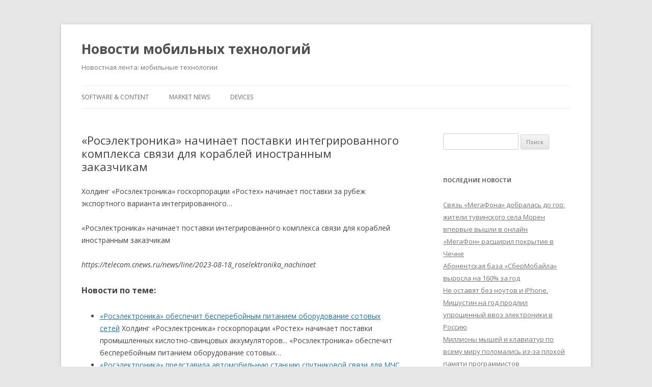

--- FILE ---
content_type: text/html; charset=UTF-8
request_url: https://phonezone.ru/news/roselektronika-nachinaet-postavki-integrirovannogo-kompleksa-svyazi-dlya-korablej-inostrannym-zakazchikam/
body_size: 12845
content:
<!DOCTYPE html> <!--[if IE 7]><html class="ie ie7" lang="ru-RU"> <![endif]--> <!--[if IE 8]><html class="ie ie8" lang="ru-RU"> <![endif]--> <!--[if !(IE 7) & !(IE 8)]><!--><html lang="ru-RU"> <!--<![endif]--><head><meta charset="UTF-8" /><meta name="viewport" content="width=device-width" /><style type='text/css'></style><title>«Росэлектроника» начинает поставки интегрированного комплекса связи для кораблей иностранным заказчикам - Новости мобильных технологий</title><link rel="pingback" href="https://phonezone.ru/news/xmlrpc.php"> <!--[if lt IE 9]> <script data-jetpack-boost="ignore" src="https://phonezone.ru/news/wp-content/themes/twentytwelve/js/html5.js?ver=3.7.0" type="text/javascript"></script> <![endif]--><style id="jetpack-boost-critical-css">@media all{a,article,aside,body,div,footer,form,h1,h2,h3,header,hgroup,html,i,label,li,nav,p,span,time,ul{margin:0;padding:0;border:0;font-size:100%;vertical-align:baseline}body{line-height:1}ul{list-style:none}h1,h2,h3{clear:both}html{overflow-y:scroll;font-size:100%;-webkit-text-size-adjust:100%;-ms-text-size-adjust:100%}article,aside,footer,header,hgroup,nav{display:block}.wrapper:after{clear:both}.wrapper:after,.wrapper:before{display:table;content:""}.widget-title{font-size:11px;font-size:.785714286rem;line-height:2.181818182;font-weight:700;text-transform:uppercase;color:#636363}button,input{border:1px solid #ccc;border-radius:3px;font-family:inherit;padding:6px;padding:.428571429rem}button,input{line-height:normal}.menu-toggle,input[type=submit]{padding:6px 10px;padding:.428571429rem .714285714rem;font-size:11px;font-size:.785714286rem;line-height:1.428571429;font-weight:400;color:#7c7c7c;background-color:#e6e6e6;background-repeat:repeat-x;background-image:-moz-linear-gradient(top,#f4f4f4,#e6e6e6);background-image:-ms-linear-gradient(top,#f4f4f4,#e6e6e6);background-image:-webkit-linear-gradient(top,#f4f4f4,#e6e6e6);background-image:-o-linear-gradient(top,#f4f4f4,#e6e6e6);background-image:linear-gradient(to bottom,#f4f4f4,#e6e6e6);border:1px solid #d2d2d2;border-radius:3px;box-shadow:0 1px 2px rgba(64,64,64,.1)}html{font-size:87.5%}body{font-size:14px;font-size:1rem;font-family:Helvetica,Arial,sans-serif;text-rendering:optimizeLegibility;color:#444}body.custom-font-enabled{font-family:"Open Sans",Helvetica,Arial,sans-serif}a{outline:0;color:#21759b}.assistive-text,.site .screen-reader-text{position:absolute!important;clip:rect(1px,1px,1px,1px);overflow:hidden;height:1px;width:1px}.site{padding:0 24px;padding:0 1.714285714rem;background-color:#fff}.site-content{margin:24px 0 0;margin:1.714285714rem 0 0}.widget-area{margin:24px 0 0;margin:1.714285714rem 0 0}.site-header{padding:24px 0;padding:1.714285714rem 0}.site-header h1,.site-header h2{text-align:center}.site-header h1 a{color:#515151;display:inline-block;text-decoration:none}.site-header h1{font-size:24px;font-size:1.714285714rem;line-height:1.285714286;margin-bottom:14px;margin-bottom:1rem}.site-header h2{font-weight:400;font-size:13px;font-size:.928571429rem;line-height:1.846153846;color:#757575}.main-navigation{margin-top:24px;margin-top:1.714285714rem;text-align:center}.main-navigation li{margin-top:24px;margin-top:1.714285714rem;font-size:12px;font-size:.857142857rem;line-height:1.42857143}.main-navigation a{color:#5e5e5e}.main-navigation ul.nav-menu{display:none}.menu-toggle{display:inline-block}.widget-area .widget{-webkit-hyphens:auto;-moz-hyphens:auto;hyphens:auto;margin-bottom:48px;margin-bottom:3.428571429rem;word-wrap:break-word}.widget-area .widget h3{margin-bottom:24px;margin-bottom:1.714285714rem}.widget-area .widget li{font-size:13px;font-size:.928571429rem;line-height:1.846153846}.widget-area .widget a{color:#757575}.widget-area #s{width:53.66666666666%}.entry-meta{clear:both}.entry-header{margin-bottom:24px;margin-bottom:1.714285714rem}.entry-header .entry-title{font-size:20px;font-size:1.428571429rem;line-height:1.2;font-weight:400}.entry-meta a{color:#757575}.entry-content{line-height:1.714285714}.entry-content h3{margin:24px 0;margin:1.714285714rem 0;line-height:1.714285714}.entry-content h3{font-size:16px;font-size:1.142857143rem;line-height:1.846153846}.entry-content p{margin:0 0 24px;margin:0 0 1.714285714rem;line-height:1.714285714}.entry-content ul{margin:0 0 24px;margin:0 0 1.714285714rem;line-height:1.714285714}.entry-content ul{list-style:disc outside}.entry-content li{margin:0 0 0 36px;margin:0 0 0 2.571428571rem}.site-content article{border-bottom:4px double #ededed;margin-bottom:72px;margin-bottom:5.142857143rem;padding-bottom:24px;padding-bottom:1.714285714rem;word-wrap:break-word;-webkit-hyphens:auto;-moz-hyphens:auto;hyphens:auto}footer.entry-meta{margin-top:24px;margin-top:1.714285714rem;font-size:13px;font-size:.928571429rem;line-height:1.846153846;color:#757575}.single-author .entry-meta .by-author{display:none}.widget_search label{display:block;font-size:13px;font-size:.928571429rem;line-height:1.846153846}@-ms-viewport{width:device-width}@viewport{width:device-width}@media screen and (min-width:600px){.site{margin:0 auto;max-width:960px;max-width:68.571428571rem;overflow:hidden}.site-content{float:left;width:65.104166667%}.widget-area{float:right;width:26.041666667%}.site-header h1,.site-header h2{text-align:left}.site-header h1{font-size:26px;font-size:1.857142857rem;line-height:1.846153846;margin-bottom:0}.main-navigation ul.nav-menu{border-bottom:1px solid #ededed;border-top:1px solid #ededed;display:inline-block!important;text-align:left;width:100%}.main-navigation ul{margin:0;text-indent:0}.main-navigation li,.main-navigation li a{display:inline-block;text-decoration:none}.main-navigation li a{border-bottom:0;color:#6a6a6a;line-height:3.692307692;text-transform:uppercase;white-space:nowrap}.main-navigation li{margin:0 40px 0 0;margin:0 2.857142857rem 0 0;position:relative}.menu-toggle{display:none}.entry-header .entry-title{font-size:22px;font-size:1.571428571rem}}@media screen and (min-width:960px){body{background-color:#e6e6e6}body .site{padding:0 40px;padding:0 2.857142857rem;margin-top:48px;margin-top:3.428571429rem;margin-bottom:48px;margin-bottom:3.428571429rem;box-shadow:0 2px 6px rgba(100,100,100,.3)}}}@media all{#content div.sharedaddy,#main div.sharedaddy,div.sharedaddy{clear:both}div.sharedaddy h3.sd-title{margin:0 0 1em 0;display:inline-block;line-height:1.2;font-size:9pt;font-weight:700}.sd-sharing{margin-bottom:1em}.sd-content ul{padding:0!important;margin:0!important;list-style:none!important}.sd-content ul li{display:inline-block}.sd-content ul li a.sd-button,.sd-social-icon-text .sd-content ul li a.sd-button{text-decoration:none!important;display:inline-block;font-size:13px;font-family:"Open Sans",sans-serif;font-weight:500;border-radius:4px;color:#2c3338!important;background:#fff;box-shadow:0 1px 2px rgba(0,0,0,.12),0 0 0 1px rgba(0,0,0,.12);text-shadow:none;line-height:23px;padding:4px 11px 3px 9px}.sd-content ul li a.sd-button>span,.sd-social-icon-text .sd-content ul li a.sd-button>span{line-height:23px;margin-left:6px}.sd-content ul li a.sd-button:before{display:inline-block;-webkit-font-smoothing:antialiased;-moz-osx-font-smoothing:grayscale;font:normal 18px/1"social-logos";vertical-align:top;text-align:center}.sd-social-icon-text ul li a.sd-button:before{position:relative;top:2px}@media screen and (-webkit-min-device-pixel-ratio:0){.sd-content ul li a.sd-button:before{position:relative;top:2px}}.sd-content ul li{margin:0 8px 12px 0;padding:0}.sd-social-icon-text .sd-content li.share-twitter a:before{content:""}.sd-social-icon-text .sd-content li.share-reddit a:before{content:""}.sd-social-icon-text .sd-content li.share-facebook a:before{content:""}body .sd-content ul li.share-custom a.share-icon span,body .sd-social-icon-text .sd-content li.share-custom a span{background-size:16px 16px;background-repeat:no-repeat;margin-left:0;padding:0 0 0 19px;display:inline-block;height:21px;line-height:16px}}@media all{ul{box-sizing:border-box}.entry-content{counter-reset:footnotes}.screen-reader-text{border:0;clip:rect(1px,1px,1px,1px);clip-path:inset(50%);height:1px;margin:-1px;overflow:hidden;padding:0;position:absolute;width:1px;word-wrap:normal!important}}</style><meta name='robots' content='index, follow, max-image-preview:large, max-snippet:-1, max-video-preview:-1' /><meta name="description" content="Холдинг «Росэлектроника» госкорпорации «Ростех» начинает поставки за рубеж экспортного варианта интегрированного... «Росэлектроника» начинает поставки" /><link rel="canonical" href="https://phonezone.ru/news/roselektronika-nachinaet-postavki-integrirovannogo-kompleksa-svyazi-dlya-korablej-inostrannym-zakazchikam/" /><meta property="og:locale" content="ru_RU" /><meta property="og:type" content="article" /><meta property="og:title" content="«Росэлектроника» начинает поставки интегрированного комплекса связи для кораблей иностранным заказчикам - Новости мобильных технологий" /><meta property="og:description" content="Холдинг «Росэлектроника» госкорпорации «Ростех» начинает поставки за рубеж экспортного варианта интегрированного... «Росэлектроника» начинает поставки" /><meta property="og:url" content="https://phonezone.ru/news/roselektronika-nachinaet-postavki-integrirovannogo-kompleksa-svyazi-dlya-korablej-inostrannym-zakazchikam/" /><meta property="og:site_name" content="Новости мобильных технологий" /><meta property="article:published_time" content="2023-08-18T07:18:41+00:00" /><meta name="author" content="Mobile news chief editor" /><meta name="twitter:label1" content="Написано автором" /><meta name="twitter:data1" content="Mobile news chief editor" /> <script data-jetpack-boost="ignore" type="application/ld+json" class="yoast-schema-graph">{"@context":"https://schema.org","@graph":[{"@type":"Article","@id":"https://phonezone.ru/news/roselektronika-nachinaet-postavki-integrirovannogo-kompleksa-svyazi-dlya-korablej-inostrannym-zakazchikam/#article","isPartOf":{"@id":"https://phonezone.ru/news/roselektronika-nachinaet-postavki-integrirovannogo-kompleksa-svyazi-dlya-korablej-inostrannym-zakazchikam/"},"author":{"name":"Mobile news chief editor","@id":"https://phonezone.ru/news/#/schema/person/659775c2c0130cf3d639e6e8c0aede94"},"headline":"«Росэлектроника» начинает поставки интегрированного комплекса связи для кораблей иностранным заказчикам","datePublished":"2023-08-18T07:18:41+00:00","mainEntityOfPage":{"@id":"https://phonezone.ru/news/roselektronika-nachinaet-postavki-integrirovannogo-kompleksa-svyazi-dlya-korablej-inostrannym-zakazchikam/"},"wordCount":127,"articleSection":["Software &amp; Content"],"inLanguage":"ru-RU"},{"@type":"WebPage","@id":"https://phonezone.ru/news/roselektronika-nachinaet-postavki-integrirovannogo-kompleksa-svyazi-dlya-korablej-inostrannym-zakazchikam/","url":"https://phonezone.ru/news/roselektronika-nachinaet-postavki-integrirovannogo-kompleksa-svyazi-dlya-korablej-inostrannym-zakazchikam/","name":"«Росэлектроника» начинает поставки интегрированного комплекса связи для кораблей иностранным заказчикам - Новости мобильных технологий","isPartOf":{"@id":"https://phonezone.ru/news/#website"},"datePublished":"2023-08-18T07:18:41+00:00","author":{"@id":"https://phonezone.ru/news/#/schema/person/659775c2c0130cf3d639e6e8c0aede94"},"description":"Холдинг «Росэлектроника» госкорпорации «Ростех» начинает поставки за рубеж экспортного варианта интегрированного... «Росэлектроника» начинает поставки","breadcrumb":{"@id":"https://phonezone.ru/news/roselektronika-nachinaet-postavki-integrirovannogo-kompleksa-svyazi-dlya-korablej-inostrannym-zakazchikam/#breadcrumb"},"inLanguage":"ru-RU","potentialAction":[{"@type":"ReadAction","target":["https://phonezone.ru/news/roselektronika-nachinaet-postavki-integrirovannogo-kompleksa-svyazi-dlya-korablej-inostrannym-zakazchikam/"]}]},{"@type":"BreadcrumbList","@id":"https://phonezone.ru/news/roselektronika-nachinaet-postavki-integrirovannogo-kompleksa-svyazi-dlya-korablej-inostrannym-zakazchikam/#breadcrumb","itemListElement":[{"@type":"ListItem","position":1,"name":"Главное меню","item":"https://phonezone.ru/news/"},{"@type":"ListItem","position":2,"name":"«Росэлектроника» начинает поставки интегрированного комплекса связи для кораблей иностранным заказчикам"}]},{"@type":"WebSite","@id":"https://phonezone.ru/news/#website","url":"https://phonezone.ru/news/","name":"Новости мобильных технологий","description":"Новостная лента: мобильные технологии","potentialAction":[{"@type":"SearchAction","target":{"@type":"EntryPoint","urlTemplate":"https://phonezone.ru/news/?s={search_term_string}"},"query-input":{"@type":"PropertyValueSpecification","valueRequired":true,"valueName":"search_term_string"}}],"inLanguage":"ru-RU"},{"@type":"Person","@id":"https://phonezone.ru/news/#/schema/person/659775c2c0130cf3d639e6e8c0aede94","name":"Mobile news chief editor","url":"https://phonezone.ru/news/author/admin/"}]}</script> <link rel='dns-prefetch' href='//stats.wp.com' /><link rel='dns-prefetch' href='//fonts.googleapis.com' /><link rel='dns-prefetch' href='//jetpack.wordpress.com' /><link rel='dns-prefetch' href='//s0.wp.com' /><link rel='dns-prefetch' href='//public-api.wordpress.com' /><link rel='dns-prefetch' href='//0.gravatar.com' /><link rel='dns-prefetch' href='//1.gravatar.com' /><link rel='dns-prefetch' href='//2.gravatar.com' /><link rel='preconnect' href='//i0.wp.com' /><link href='https://fonts.gstatic.com' crossorigin rel='preconnect' /><link rel='preconnect' href='//c0.wp.com' /><style id='wp-img-auto-sizes-contain-inline-css' type='text/css'>img:is([sizes=auto i],[sizes^="auto," i]){contain-intrinsic-size:3000px 1500px}
/*# sourceURL=wp-img-auto-sizes-contain-inline-css */</style><style id='wp-block-library-inline-css' type='text/css'>:root{--wp-block-synced-color:#7a00df;--wp-block-synced-color--rgb:122,0,223;--wp-bound-block-color:var(--wp-block-synced-color);--wp-editor-canvas-background:#ddd;--wp-admin-theme-color:#007cba;--wp-admin-theme-color--rgb:0,124,186;--wp-admin-theme-color-darker-10:#006ba1;--wp-admin-theme-color-darker-10--rgb:0,107,160.5;--wp-admin-theme-color-darker-20:#005a87;--wp-admin-theme-color-darker-20--rgb:0,90,135;--wp-admin-border-width-focus:2px}@media (min-resolution:192dpi){:root{--wp-admin-border-width-focus:1.5px}}.wp-element-button{cursor:pointer}:root .has-very-light-gray-background-color{background-color:#eee}:root .has-very-dark-gray-background-color{background-color:#313131}:root .has-very-light-gray-color{color:#eee}:root .has-very-dark-gray-color{color:#313131}:root .has-vivid-green-cyan-to-vivid-cyan-blue-gradient-background{background:linear-gradient(135deg,#00d084,#0693e3)}:root .has-purple-crush-gradient-background{background:linear-gradient(135deg,#34e2e4,#4721fb 50%,#ab1dfe)}:root .has-hazy-dawn-gradient-background{background:linear-gradient(135deg,#faaca8,#dad0ec)}:root .has-subdued-olive-gradient-background{background:linear-gradient(135deg,#fafae1,#67a671)}:root .has-atomic-cream-gradient-background{background:linear-gradient(135deg,#fdd79a,#004a59)}:root .has-nightshade-gradient-background{background:linear-gradient(135deg,#330968,#31cdcf)}:root .has-midnight-gradient-background{background:linear-gradient(135deg,#020381,#2874fc)}:root{--wp--preset--font-size--normal:16px;--wp--preset--font-size--huge:42px}.has-regular-font-size{font-size:1em}.has-larger-font-size{font-size:2.625em}.has-normal-font-size{font-size:var(--wp--preset--font-size--normal)}.has-huge-font-size{font-size:var(--wp--preset--font-size--huge)}.has-text-align-center{text-align:center}.has-text-align-left{text-align:left}.has-text-align-right{text-align:right}.has-fit-text{white-space:nowrap!important}#end-resizable-editor-section{display:none}.aligncenter{clear:both}.items-justified-left{justify-content:flex-start}.items-justified-center{justify-content:center}.items-justified-right{justify-content:flex-end}.items-justified-space-between{justify-content:space-between}.screen-reader-text{border:0;clip-path:inset(50%);height:1px;margin:-1px;overflow:hidden;padding:0;position:absolute;width:1px;word-wrap:normal!important}.screen-reader-text:focus{background-color:#ddd;clip-path:none;color:#444;display:block;font-size:1em;height:auto;left:5px;line-height:normal;padding:15px 23px 14px;text-decoration:none;top:5px;width:auto;z-index:100000}html :where(.has-border-color){border-style:solid}html :where([style*=border-top-color]){border-top-style:solid}html :where([style*=border-right-color]){border-right-style:solid}html :where([style*=border-bottom-color]){border-bottom-style:solid}html :where([style*=border-left-color]){border-left-style:solid}html :where([style*=border-width]){border-style:solid}html :where([style*=border-top-width]){border-top-style:solid}html :where([style*=border-right-width]){border-right-style:solid}html :where([style*=border-bottom-width]){border-bottom-style:solid}html :where([style*=border-left-width]){border-left-style:solid}html :where(img[class*=wp-image-]){height:auto;max-width:100%}:where(figure){margin:0 0 1em}html :where(.is-position-sticky){--wp-admin--admin-bar--position-offset:var(--wp-admin--admin-bar--height,0px)}@media screen and (max-width:600px){html :where(.is-position-sticky){--wp-admin--admin-bar--position-offset:0px}}

/*# sourceURL=wp-block-library-inline-css */</style><style id='global-styles-inline-css' type='text/css'>:root{--wp--preset--aspect-ratio--square: 1;--wp--preset--aspect-ratio--4-3: 4/3;--wp--preset--aspect-ratio--3-4: 3/4;--wp--preset--aspect-ratio--3-2: 3/2;--wp--preset--aspect-ratio--2-3: 2/3;--wp--preset--aspect-ratio--16-9: 16/9;--wp--preset--aspect-ratio--9-16: 9/16;--wp--preset--color--black: #000000;--wp--preset--color--cyan-bluish-gray: #abb8c3;--wp--preset--color--white: #fff;--wp--preset--color--pale-pink: #f78da7;--wp--preset--color--vivid-red: #cf2e2e;--wp--preset--color--luminous-vivid-orange: #ff6900;--wp--preset--color--luminous-vivid-amber: #fcb900;--wp--preset--color--light-green-cyan: #7bdcb5;--wp--preset--color--vivid-green-cyan: #00d084;--wp--preset--color--pale-cyan-blue: #8ed1fc;--wp--preset--color--vivid-cyan-blue: #0693e3;--wp--preset--color--vivid-purple: #9b51e0;--wp--preset--color--blue: #21759b;--wp--preset--color--dark-gray: #444;--wp--preset--color--medium-gray: #9f9f9f;--wp--preset--color--light-gray: #e6e6e6;--wp--preset--gradient--vivid-cyan-blue-to-vivid-purple: linear-gradient(135deg,rgb(6,147,227) 0%,rgb(155,81,224) 100%);--wp--preset--gradient--light-green-cyan-to-vivid-green-cyan: linear-gradient(135deg,rgb(122,220,180) 0%,rgb(0,208,130) 100%);--wp--preset--gradient--luminous-vivid-amber-to-luminous-vivid-orange: linear-gradient(135deg,rgb(252,185,0) 0%,rgb(255,105,0) 100%);--wp--preset--gradient--luminous-vivid-orange-to-vivid-red: linear-gradient(135deg,rgb(255,105,0) 0%,rgb(207,46,46) 100%);--wp--preset--gradient--very-light-gray-to-cyan-bluish-gray: linear-gradient(135deg,rgb(238,238,238) 0%,rgb(169,184,195) 100%);--wp--preset--gradient--cool-to-warm-spectrum: linear-gradient(135deg,rgb(74,234,220) 0%,rgb(151,120,209) 20%,rgb(207,42,186) 40%,rgb(238,44,130) 60%,rgb(251,105,98) 80%,rgb(254,248,76) 100%);--wp--preset--gradient--blush-light-purple: linear-gradient(135deg,rgb(255,206,236) 0%,rgb(152,150,240) 100%);--wp--preset--gradient--blush-bordeaux: linear-gradient(135deg,rgb(254,205,165) 0%,rgb(254,45,45) 50%,rgb(107,0,62) 100%);--wp--preset--gradient--luminous-dusk: linear-gradient(135deg,rgb(255,203,112) 0%,rgb(199,81,192) 50%,rgb(65,88,208) 100%);--wp--preset--gradient--pale-ocean: linear-gradient(135deg,rgb(255,245,203) 0%,rgb(182,227,212) 50%,rgb(51,167,181) 100%);--wp--preset--gradient--electric-grass: linear-gradient(135deg,rgb(202,248,128) 0%,rgb(113,206,126) 100%);--wp--preset--gradient--midnight: linear-gradient(135deg,rgb(2,3,129) 0%,rgb(40,116,252) 100%);--wp--preset--font-size--small: 13px;--wp--preset--font-size--medium: 20px;--wp--preset--font-size--large: 36px;--wp--preset--font-size--x-large: 42px;--wp--preset--spacing--20: 0.44rem;--wp--preset--spacing--30: 0.67rem;--wp--preset--spacing--40: 1rem;--wp--preset--spacing--50: 1.5rem;--wp--preset--spacing--60: 2.25rem;--wp--preset--spacing--70: 3.38rem;--wp--preset--spacing--80: 5.06rem;--wp--preset--shadow--natural: 6px 6px 9px rgba(0, 0, 0, 0.2);--wp--preset--shadow--deep: 12px 12px 50px rgba(0, 0, 0, 0.4);--wp--preset--shadow--sharp: 6px 6px 0px rgba(0, 0, 0, 0.2);--wp--preset--shadow--outlined: 6px 6px 0px -3px rgb(255, 255, 255), 6px 6px rgb(0, 0, 0);--wp--preset--shadow--crisp: 6px 6px 0px rgb(0, 0, 0);}:where(.is-layout-flex){gap: 0.5em;}:where(.is-layout-grid){gap: 0.5em;}body .is-layout-flex{display: flex;}.is-layout-flex{flex-wrap: wrap;align-items: center;}.is-layout-flex > :is(*, div){margin: 0;}body .is-layout-grid{display: grid;}.is-layout-grid > :is(*, div){margin: 0;}:where(.wp-block-columns.is-layout-flex){gap: 2em;}:where(.wp-block-columns.is-layout-grid){gap: 2em;}:where(.wp-block-post-template.is-layout-flex){gap: 1.25em;}:where(.wp-block-post-template.is-layout-grid){gap: 1.25em;}.has-black-color{color: var(--wp--preset--color--black) !important;}.has-cyan-bluish-gray-color{color: var(--wp--preset--color--cyan-bluish-gray) !important;}.has-white-color{color: var(--wp--preset--color--white) !important;}.has-pale-pink-color{color: var(--wp--preset--color--pale-pink) !important;}.has-vivid-red-color{color: var(--wp--preset--color--vivid-red) !important;}.has-luminous-vivid-orange-color{color: var(--wp--preset--color--luminous-vivid-orange) !important;}.has-luminous-vivid-amber-color{color: var(--wp--preset--color--luminous-vivid-amber) !important;}.has-light-green-cyan-color{color: var(--wp--preset--color--light-green-cyan) !important;}.has-vivid-green-cyan-color{color: var(--wp--preset--color--vivid-green-cyan) !important;}.has-pale-cyan-blue-color{color: var(--wp--preset--color--pale-cyan-blue) !important;}.has-vivid-cyan-blue-color{color: var(--wp--preset--color--vivid-cyan-blue) !important;}.has-vivid-purple-color{color: var(--wp--preset--color--vivid-purple) !important;}.has-black-background-color{background-color: var(--wp--preset--color--black) !important;}.has-cyan-bluish-gray-background-color{background-color: var(--wp--preset--color--cyan-bluish-gray) !important;}.has-white-background-color{background-color: var(--wp--preset--color--white) !important;}.has-pale-pink-background-color{background-color: var(--wp--preset--color--pale-pink) !important;}.has-vivid-red-background-color{background-color: var(--wp--preset--color--vivid-red) !important;}.has-luminous-vivid-orange-background-color{background-color: var(--wp--preset--color--luminous-vivid-orange) !important;}.has-luminous-vivid-amber-background-color{background-color: var(--wp--preset--color--luminous-vivid-amber) !important;}.has-light-green-cyan-background-color{background-color: var(--wp--preset--color--light-green-cyan) !important;}.has-vivid-green-cyan-background-color{background-color: var(--wp--preset--color--vivid-green-cyan) !important;}.has-pale-cyan-blue-background-color{background-color: var(--wp--preset--color--pale-cyan-blue) !important;}.has-vivid-cyan-blue-background-color{background-color: var(--wp--preset--color--vivid-cyan-blue) !important;}.has-vivid-purple-background-color{background-color: var(--wp--preset--color--vivid-purple) !important;}.has-black-border-color{border-color: var(--wp--preset--color--black) !important;}.has-cyan-bluish-gray-border-color{border-color: var(--wp--preset--color--cyan-bluish-gray) !important;}.has-white-border-color{border-color: var(--wp--preset--color--white) !important;}.has-pale-pink-border-color{border-color: var(--wp--preset--color--pale-pink) !important;}.has-vivid-red-border-color{border-color: var(--wp--preset--color--vivid-red) !important;}.has-luminous-vivid-orange-border-color{border-color: var(--wp--preset--color--luminous-vivid-orange) !important;}.has-luminous-vivid-amber-border-color{border-color: var(--wp--preset--color--luminous-vivid-amber) !important;}.has-light-green-cyan-border-color{border-color: var(--wp--preset--color--light-green-cyan) !important;}.has-vivid-green-cyan-border-color{border-color: var(--wp--preset--color--vivid-green-cyan) !important;}.has-pale-cyan-blue-border-color{border-color: var(--wp--preset--color--pale-cyan-blue) !important;}.has-vivid-cyan-blue-border-color{border-color: var(--wp--preset--color--vivid-cyan-blue) !important;}.has-vivid-purple-border-color{border-color: var(--wp--preset--color--vivid-purple) !important;}.has-vivid-cyan-blue-to-vivid-purple-gradient-background{background: var(--wp--preset--gradient--vivid-cyan-blue-to-vivid-purple) !important;}.has-light-green-cyan-to-vivid-green-cyan-gradient-background{background: var(--wp--preset--gradient--light-green-cyan-to-vivid-green-cyan) !important;}.has-luminous-vivid-amber-to-luminous-vivid-orange-gradient-background{background: var(--wp--preset--gradient--luminous-vivid-amber-to-luminous-vivid-orange) !important;}.has-luminous-vivid-orange-to-vivid-red-gradient-background{background: var(--wp--preset--gradient--luminous-vivid-orange-to-vivid-red) !important;}.has-very-light-gray-to-cyan-bluish-gray-gradient-background{background: var(--wp--preset--gradient--very-light-gray-to-cyan-bluish-gray) !important;}.has-cool-to-warm-spectrum-gradient-background{background: var(--wp--preset--gradient--cool-to-warm-spectrum) !important;}.has-blush-light-purple-gradient-background{background: var(--wp--preset--gradient--blush-light-purple) !important;}.has-blush-bordeaux-gradient-background{background: var(--wp--preset--gradient--blush-bordeaux) !important;}.has-luminous-dusk-gradient-background{background: var(--wp--preset--gradient--luminous-dusk) !important;}.has-pale-ocean-gradient-background{background: var(--wp--preset--gradient--pale-ocean) !important;}.has-electric-grass-gradient-background{background: var(--wp--preset--gradient--electric-grass) !important;}.has-midnight-gradient-background{background: var(--wp--preset--gradient--midnight) !important;}.has-small-font-size{font-size: var(--wp--preset--font-size--small) !important;}.has-medium-font-size{font-size: var(--wp--preset--font-size--medium) !important;}.has-large-font-size{font-size: var(--wp--preset--font-size--large) !important;}.has-x-large-font-size{font-size: var(--wp--preset--font-size--x-large) !important;}
/*# sourceURL=global-styles-inline-css */</style><style id='classic-theme-styles-inline-css' type='text/css'>/*! This file is auto-generated */
.wp-block-button__link{color:#fff;background-color:#32373c;border-radius:9999px;box-shadow:none;text-decoration:none;padding:calc(.667em + 2px) calc(1.333em + 2px);font-size:1.125em}.wp-block-file__button{background:#32373c;color:#fff;text-decoration:none}
/*# sourceURL=/wp-includes/css/classic-themes.min.css */</style><noscript><link rel='stylesheet' id='twentytwelve-fonts-css' href='https://fonts.googleapis.com/css?family=Open+Sans%3A400italic%2C700italic%2C400%2C700&#038;subset=latin%2Clatin-ext%2Ccyrillic%2Ccyrillic-ext&#038;display=fallback' type='text/css' media='all' /> </noscript><link data-media="all" onload="this.media=this.dataset.media; delete this.dataset.media; this.removeAttribute( &apos;onload&apos; );" rel='stylesheet' id='twentytwelve-fonts-css' href='https://fonts.googleapis.com/css?family=Open+Sans%3A400italic%2C700italic%2C400%2C700&#038;subset=latin%2Clatin-ext%2Ccyrillic%2Ccyrillic-ext&#038;display=fallback' type='text/css' media="not all" /> <noscript><link rel='stylesheet' id='twentytwelve-style-css' href='https://phonezone.ru/news/wp-content/themes/twentytwelve/style.css' type='text/css' media='all' /> </noscript><link data-media="all" onload="this.media=this.dataset.media; delete this.dataset.media; this.removeAttribute( &apos;onload&apos; );" rel='stylesheet' id='twentytwelve-style-css' href='https://phonezone.ru/news/wp-content/cache/wmac/css/wmac_single_da1edebb2fb66ae18f4862ef02837a51.css' type='text/css' media="not all" /> <noscript><link rel='stylesheet' id='twentytwelve-block-style-css' href='https://phonezone.ru/news/wp-content/themes/twentytwelve/css/blocks.css' type='text/css' media='all' /> </noscript><link data-media="all" onload="this.media=this.dataset.media; delete this.dataset.media; this.removeAttribute( &apos;onload&apos; );" rel='stylesheet' id='twentytwelve-block-style-css' href='https://phonezone.ru/news/wp-content/cache/wmac/css/wmac_single_e7998b0803e3bd5fde3d16f7ac57ef5e.css' type='text/css' media="not all" /> <noscript><link rel='stylesheet' id='sharedaddy-css' href='https://c0.wp.com/p/jetpack/15.4/modules/sharedaddy/sharing.css' type='text/css' media='all' /> </noscript><link data-media="all" onload="this.media=this.dataset.media; delete this.dataset.media; this.removeAttribute( &apos;onload&apos; );" rel='stylesheet' id='sharedaddy-css' href='https://c0.wp.com/p/jetpack/15.4/modules/sharedaddy/sharing.css' type='text/css' media="not all" /> <noscript><link rel='stylesheet' id='social-logos-css' href='https://c0.wp.com/p/jetpack/15.4/_inc/social-logos/social-logos.min.css' type='text/css' media='all' /> </noscript><link data-media="all" onload="this.media=this.dataset.media; delete this.dataset.media; this.removeAttribute( &apos;onload&apos; );" rel='stylesheet' id='social-logos-css' href='https://c0.wp.com/p/jetpack/15.4/_inc/social-logos/social-logos.min.css' type='text/css' media="not all" />  <link rel="https://api.w.org/" href="https://phonezone.ru/news/wp-json/" /><link rel="alternate" title="JSON" type="application/json" href="https://phonezone.ru/news/wp-json/wp/v2/posts/102134" /><style>img#wpstats{display:none}</style><noscript><link rel='stylesheet' id='jetpack-top-posts-widget-css' href='https://c0.wp.com/p/jetpack/15.4/modules/widgets/top-posts/style.css' type='text/css' media='all' /> </noscript><link data-media="all" onload="this.media=this.dataset.media; delete this.dataset.media; this.removeAttribute( &apos;onload&apos; );" rel='stylesheet' id='jetpack-top-posts-widget-css' href='https://c0.wp.com/p/jetpack/15.4/modules/widgets/top-posts/style.css' type='text/css' media="not all" /></head><body class="wp-singular post-template-default single single-post postid-102134 single-format-standard wp-embed-responsive wp-theme-twentytwelve custom-font-enabled single-author"><div id="page" class="hfeed site"><header id="masthead" class="site-header" role="banner"><hgroup><h1 class="site-title"><a href="https://phonezone.ru/news/" title="Новости мобильных технологий" rel="home">Новости мобильных технологий</a></h1><h2 class="site-description">Новостная лента: мобильные технологии</h2></hgroup><nav id="site-navigation" class="main-navigation" role="navigation"> <button class="menu-toggle">Меню</button> <a class="assistive-text" href="#content" title="Перейти к содержимому">Перейти к содержимому</a><div class="menu-1-container"><ul id="menu-1" class="nav-menu"><li id="menu-item-59018" class="menu-item menu-item-type-taxonomy menu-item-object-category current-post-ancestor current-menu-parent current-post-parent menu-item-59018"><a href="https://phonezone.ru/news/category/software-content/">Software &#038; Content</a></li><li id="menu-item-59019" class="menu-item menu-item-type-taxonomy menu-item-object-category menu-item-59019"><a href="https://phonezone.ru/news/category/market-news/">Market News</a></li><li id="menu-item-59020" class="menu-item menu-item-type-taxonomy menu-item-object-category menu-item-59020"><a href="https://phonezone.ru/news/category/devices/">Devices</a></li></ul></div></nav></header><div id="main" class="wrapper"><div id="primary" class="site-content"><div id="content" role="main"><article id="post-102134" class="post-102134 post type-post status-publish format-standard hentry category-software-content"><header class="entry-header"><h1 class="entry-title">«Росэлектроника» начинает поставки интегрированного комплекса связи для кораблей иностранным заказчикам</h1></header><div class="entry-content"><p>Холдинг «Росэлектроника» госкорпорации «Ростех» начинает поставки за рубеж экспортного варианта интегрированного&#8230;<br /> <br /> «Росэлектроника» начинает поставки интегрированного комплекса связи для кораблей иностранным заказчикам<br /> <br /> <i>https://telecom.cnews.ru/news/line/2023-08-18_roselektronika_nachinaet</i></p><div class="crp_related     crp-text-only"><h3>Новости по теме:</h3><ul><li><a href="https://phonezone.ru/news/roselektronika-obespechit-besperebojnym-pitaniem-oborudovanie-sotovyh-setej/"     class="crp_link post-102447"><span class="crp_title">«Росэлектроника» обеспечит бесперебойным питанием оборудование сотовых сетей</span></a><span class="crp_excerpt"> Холдинг «Росэлектроника» госкорпорации «Ростех» начинает поставки промышленных кислотно-свинцовых аккумуляторов... «Росэлектроника» обеспечит бесперебойным питанием оборудование сотовых&hellip;</span></li><li><a href="https://phonezone.ru/news/roselektronika-predstavila-avtomobilnuyu-stancziyu-sputnikovoj-svyazi-dlya-mchs-rossii/"     class="crp_link post-102131"><span class="crp_title">«Росэлектроника» представила автомобильную станцию спутниковой связи для МЧС России</span></a><span class="crp_excerpt"> Холдинг «Росэлектроника» госкорпорации «Ростех» представил новую автомобильную станцию спутниковой связи... «Росэлектроника» представила автомобильную станцию спутниковой&hellip;</span></li><li><a href="https://phonezone.ru/news/roselektronika-predstavlyaet-novejshee-telekommunikaczionnoe-oborudovanie-dlya-spasatelej/"     class="crp_link post-102628"><span class="crp_title">«Росэлектроника» представляет новейшее телекоммуникационное оборудование для спасателей</span></a><span class="crp_excerpt"> Холдинг «Росэлектроника» госкорпорации «Ростех» представляет мобильные узлы связи и комплексы оповещения, а... «Росэлектроника» представляет новейшее&hellip;</span></li><li><a href="https://phonezone.ru/news/roselektronika-vpervye-predstavlyaet-bazovye-stanczii-dlya-dmr-setej-novogo-pokoleniya/"     class="crp_link post-102532"><span class="crp_title">«Росэлектроника» впервые представляет базовые станции для DMR сетей нового поколения</span></a><span class="crp_excerpt"> Холдинг «Росэлектроника» госкорпорации «Ростех» впервые представляет базовые станции стандарта DMR (Digital Mobile... «Росэлектроника» впервые представляет&hellip;</span></li><li><a href="https://phonezone.ru/news/rosteh-razrabotal-marshrutizatory-dlya-bankomatov/"     class="crp_link post-102639"><span class="crp_title">«Ростех» разработал маршрутизаторы для банкоматов</span></a><span class="crp_excerpt"> Холдинг «Росэлектроника» госкорпорации «Ростех» выводит на рынок обновленные сервисные маршрутизаторы с функционалом... «Ростех» разработал маршрутизаторы&hellip;</span></li></ul><div class="crp_clear"></div></div><div class="sharedaddy sd-sharing-enabled"><div class="robots-nocontent sd-block sd-social sd-social-icon-text sd-sharing"><h3 class="sd-title">Поделиться ссылкой:</h3><div class="sd-content"><ul><li class="share-custom share-custom-"><a rel="nofollow noopener noreferrer"
 data-shared="sharing-custom-102134"
 class="share-custom share-custom- sd-button share-icon"
 href="https://phonezone.ru/news/roselektronika-nachinaet-postavki-integrirovannogo-kompleksa-svyazi-dlya-korablej-inostrannym-zakazchikam/?share=custom-1384179214"
 target="_blank"
 aria-labelledby="sharing-custom-102134"
 > <span id="sharing-custom-102134" hidden>Нажмите, чтобы поделиться в Вконтакте (Открывается в новом окне)</span> <span style="background-image:url(&quot;http://vk.com/images/vk16.png&quot;);">Вконтакте</span> </a></li><li class="share-facebook"><a rel="nofollow noopener noreferrer"
 data-shared="sharing-facebook-102134"
 class="share-facebook sd-button share-icon"
 href="https://phonezone.ru/news/roselektronika-nachinaet-postavki-integrirovannogo-kompleksa-svyazi-dlya-korablej-inostrannym-zakazchikam/?share=facebook"
 target="_blank"
 aria-labelledby="sharing-facebook-102134"
 > <span id="sharing-facebook-102134" hidden>Нажмите, чтобы открыть на Facebook (Открывается в новом окне)</span> <span>Facebook</span> </a></li><li class="share-twitter"><a rel="nofollow noopener noreferrer"
 data-shared="sharing-twitter-102134"
 class="share-twitter sd-button share-icon"
 href="https://phonezone.ru/news/roselektronika-nachinaet-postavki-integrirovannogo-kompleksa-svyazi-dlya-korablej-inostrannym-zakazchikam/?share=twitter"
 target="_blank"
 aria-labelledby="sharing-twitter-102134"
 > <span id="sharing-twitter-102134" hidden>Нажмите, чтобы поделиться в X (Открывается в новом окне)</span> <span>X</span> </a></li><li class="share-reddit"><a rel="nofollow noopener noreferrer"
 data-shared="sharing-reddit-102134"
 class="share-reddit sd-button share-icon"
 href="https://phonezone.ru/news/roselektronika-nachinaet-postavki-integrirovannogo-kompleksa-svyazi-dlya-korablej-inostrannym-zakazchikam/?share=reddit"
 target="_blank"
 aria-labelledby="sharing-reddit-102134"
 > <span id="sharing-reddit-102134" hidden>Нажмите, чтобы поделиться на Reddit (Открывается в новом окне)</span> <span>Reddit</span> </a></li><li class="share-end"></li></ul></div></div></div></div><footer class="entry-meta"> Запись опубликована <a href="https://phonezone.ru/news/roselektronika-nachinaet-postavki-integrirovannogo-kompleksa-svyazi-dlya-korablej-inostrannym-zakazchikam/" title="10:18" rel="bookmark"><time class="entry-date" datetime="2023-08-18T10:18:41+03:00">18.08.2023</time></a><span class="by-author"> автором <span class="author vcard"><a class="url fn n" href="https://phonezone.ru/news/author/admin/" title="Посмотреть все записи автора Mobile news chief editor" rel="author">Mobile news chief editor</a></span></span> в рубрике <a href="https://phonezone.ru/news/category/software-content/" rel="category tag">Software &amp; Content</a>.</footer></article><nav class="nav-single"><h3 class="assistive-text">Навигация по записям</h3> <span class="nav-previous"><a href="https://phonezone.ru/news/mts-prokachala-internet-v-buhte-ilmovaya-pod-bolshim-kamnem/" rel="prev"><span class="meta-nav">&larr;</span> МТС прокачала интернет в бухте Ильмовая под Большим Камнем</a></span> <span class="nav-next"><a href="https://phonezone.ru/news/mts-uvelichila-blokirovki-spam-zvonkov-za-shest-mesyaczev-2023-g-na-28/" rel="next">МТС увеличила блокировки спам-звонков за шесть месяцев 2023 г. на 28% <span class="meta-nav">&rarr;</span></a></span></nav><div id="comments" class="comments-area"></div></div></div><div id="secondary" class="widget-area" role="complementary"><aside id="search-2" class="widget widget_search"><form role="search" method="get" id="searchform" class="searchform" action="https://phonezone.ru/news/"><div> <label class="screen-reader-text" for="s">Найти:</label> <input type="text" value="" name="s" id="s" /> <input type="submit" id="searchsubmit" value="Поиск" /></div></form></aside><aside id="recent-posts-2" class="widget widget_recent_entries"><h3 class="widget-title">Последние новости</h3><ul><li> <a href="https://phonezone.ru/news/svyaz-megafona-dobralas-do-gor-zhiteli-tuvinskogo-sela-moren-vpervye-vyshli-v-onlajn/">Связь «МегаФона» добралась до гор: жители тувинского села Морен впервые вышли в онлайн</a></li><li> <a href="https://phonezone.ru/news/megafon-rasshiril-pokrytie-v-chechne/">«МегаФон» расширил покрытие в Чечне</a></li><li> <a href="https://phonezone.ru/news/abonentskaya-baza-sbermobajla-vyrosla-na-160-za-god/">Абонентская база «СберМобайла» выросла на 160% за год</a></li><li> <a href="https://phonezone.ru/news/ne-ostavyat-bez-noutov-i-iphone-mishustin-na-god-prodlil-uproshhennyj-vvoz-elektroniki-v-rossiyu/">Не оставят без ноутов и iPhone. Мишустин на год продлил упрощенный ввоз электроники в Россию</a></li><li> <a href="https://phonezone.ru/news/milliony-myshej-i-klaviatur-po-vsemu-miru-polomalis-iz-za-plohoj-pamyati-programmistov/">Миллионы мышей и клавиатур по всему миру поломались из-за плохой памяти программистов</a></li></ul></aside><aside id="recent-comments-2" class="widget widget_recent_comments"><h3 class="widget-title">Последние комментарии</h3><ul id="recentcomments"></ul></aside><aside id="top-posts-2" class="widget widget_top-posts"><h3 class="widget-title">Топ новости</h3><ul><li><a href="https://phonezone.ru/news/svyaz-megafona-dobralas-do-gor-zhiteli-tuvinskogo-sela-moren-vpervye-vyshli-v-onlajn/" class="bump-view" data-bump-view="tp">Связь «МегаФона» добралась до гор: жители тувинского села Морен впервые вышли в онлайн</a></li><li><a href="https://phonezone.ru/news/megafon-rasshiril-pokrytie-v-chechne/" class="bump-view" data-bump-view="tp">«МегаФон» расширил покрытие в Чечне</a></li><li><a href="https://phonezone.ru/news/abonentskaya-baza-sbermobajla-vyrosla-na-160-za-god/" class="bump-view" data-bump-view="tp">Абонентская база «СберМобайла» выросла на 160% за год</a></li><li><a href="https://phonezone.ru/news/ne-ostavyat-bez-noutov-i-iphone-mishustin-na-god-prodlil-uproshhennyj-vvoz-elektroniki-v-rossiyu/" class="bump-view" data-bump-view="tp">Не оставят без ноутов и iPhone. Мишустин на год продлил упрощенный ввоз электроники в Россию</a></li><li><a href="https://phonezone.ru/news/milliony-myshej-i-klaviatur-po-vsemu-miru-polomalis-iz-za-plohoj-pamyati-programmistov/" class="bump-view" data-bump-view="tp">Миллионы мышей и клавиатур по всему миру поломались из-за плохой памяти программистов</a></li><li><a href="https://phonezone.ru/news/deczimacziya-na-marshe-microsoft-v-nachale-goda-uvolit-kazhdogo-desyatogo-raschishhaya-mesto-dlya-ii/" class="bump-view" data-bump-view="tp">Децимация на марше. Microsoft в начале года уволит каждого десятого, расчищая место для ИИ</a></li><li><a href="https://phonezone.ru/news/iz-gmail-uberut-protokol-pozvolyayushhij-sobirat-pisma-so-storonnih-adresov/" class="bump-view" data-bump-view="tp">Из Gmail уберут протокол, позволяющий собирать письма со сторонних адресов</a></li><li><a href="https://phonezone.ru/news/microsoft-zakryvaet-razrabotku-legkoj-windows-11-dlya-deshevyh-pk/" class="bump-view" data-bump-view="tp">Microsoft закрывает разработку легкой Windows 11 для дешевых ПК</a></li><li><a href="https://phonezone.ru/news/wi-fi-8-budet-razocharovaniem-vysokih-skorostej-mozhno-ne-zhdat/" class="bump-view" data-bump-view="tp">Wi-Fi 8 будет разочарованием. Высоких скоростей можно не ждать</a></li><li><a href="https://phonezone.ru/news/sitronics-kt-zavershila-puskonaladochnye-raboty-kontrolno-korrektiruyushhej-stanczii-dlya-fbu-administracziya-volzhskogo-bassejna-vnutrennih-vodnyh-putej/" class="bump-view" data-bump-view="tp">Sitronics KT завершила пусконаладочные работы контрольно-корректирующей станции для ФБУ «Администрация Волжского бассейна внутренних водных путей»</a></li></ul></aside><aside id="archives-2" class="widget widget_archive"><h3 class="widget-title">Подборка новостей</h3><ul><li><a href='https://phonezone.ru/news/2026/01/'>Январь 2026</a></li><li><a href='https://phonezone.ru/news/2025/12/'>Декабрь 2025</a></li><li><a href='https://phonezone.ru/news/2025/11/'>Ноябрь 2025</a></li><li><a href='https://phonezone.ru/news/2025/10/'>Октябрь 2025</a></li><li><a href='https://phonezone.ru/news/2025/09/'>Сентябрь 2025</a></li><li><a href='https://phonezone.ru/news/2025/08/'>Август 2025</a></li><li><a href='https://phonezone.ru/news/2025/07/'>Июль 2025</a></li><li><a href='https://phonezone.ru/news/2025/06/'>Июнь 2025</a></li><li><a href='https://phonezone.ru/news/2025/05/'>Май 2025</a></li><li><a href='https://phonezone.ru/news/2025/04/'>Апрель 2025</a></li><li><a href='https://phonezone.ru/news/2025/03/'>Март 2025</a></li><li><a href='https://phonezone.ru/news/2025/02/'>Февраль 2025</a></li><li><a href='https://phonezone.ru/news/2025/01/'>Январь 2025</a></li><li><a href='https://phonezone.ru/news/2024/12/'>Декабрь 2024</a></li><li><a href='https://phonezone.ru/news/2024/11/'>Ноябрь 2024</a></li><li><a href='https://phonezone.ru/news/2024/10/'>Октябрь 2024</a></li><li><a href='https://phonezone.ru/news/2024/09/'>Сентябрь 2024</a></li><li><a href='https://phonezone.ru/news/2024/08/'>Август 2024</a></li><li><a href='https://phonezone.ru/news/2024/07/'>Июль 2024</a></li><li><a href='https://phonezone.ru/news/2024/06/'>Июнь 2024</a></li><li><a href='https://phonezone.ru/news/2024/05/'>Май 2024</a></li><li><a href='https://phonezone.ru/news/2024/04/'>Апрель 2024</a></li><li><a href='https://phonezone.ru/news/2024/03/'>Март 2024</a></li><li><a href='https://phonezone.ru/news/2024/02/'>Февраль 2024</a></li><li><a href='https://phonezone.ru/news/2024/01/'>Январь 2024</a></li><li><a href='https://phonezone.ru/news/2023/12/'>Декабрь 2023</a></li><li><a href='https://phonezone.ru/news/2023/11/'>Ноябрь 2023</a></li><li><a href='https://phonezone.ru/news/2023/10/'>Октябрь 2023</a></li><li><a href='https://phonezone.ru/news/2023/09/'>Сентябрь 2023</a></li><li><a href='https://phonezone.ru/news/2023/08/'>Август 2023</a></li><li><a href='https://phonezone.ru/news/2023/07/'>Июль 2023</a></li><li><a href='https://phonezone.ru/news/2023/06/'>Июнь 2023</a></li><li><a href='https://phonezone.ru/news/2023/05/'>Май 2023</a></li><li><a href='https://phonezone.ru/news/2023/04/'>Апрель 2023</a></li><li><a href='https://phonezone.ru/news/2023/03/'>Март 2023</a></li><li><a href='https://phonezone.ru/news/2023/02/'>Февраль 2023</a></li><li><a href='https://phonezone.ru/news/2023/01/'>Январь 2023</a></li><li><a href='https://phonezone.ru/news/2022/12/'>Декабрь 2022</a></li><li><a href='https://phonezone.ru/news/2022/11/'>Ноябрь 2022</a></li><li><a href='https://phonezone.ru/news/2022/10/'>Октябрь 2022</a></li><li><a href='https://phonezone.ru/news/2022/09/'>Сентябрь 2022</a></li><li><a href='https://phonezone.ru/news/2022/08/'>Август 2022</a></li><li><a href='https://phonezone.ru/news/2022/07/'>Июль 2022</a></li><li><a href='https://phonezone.ru/news/2022/06/'>Июнь 2022</a></li><li><a href='https://phonezone.ru/news/2022/05/'>Май 2022</a></li><li><a href='https://phonezone.ru/news/2022/04/'>Апрель 2022</a></li><li><a href='https://phonezone.ru/news/2021/01/'>Январь 2021</a></li><li><a href='https://phonezone.ru/news/2020/12/'>Декабрь 2020</a></li><li><a href='https://phonezone.ru/news/2020/11/'>Ноябрь 2020</a></li><li><a href='https://phonezone.ru/news/2020/10/'>Октябрь 2020</a></li><li><a href='https://phonezone.ru/news/2020/09/'>Сентябрь 2020</a></li><li><a href='https://phonezone.ru/news/2020/08/'>Август 2020</a></li><li><a href='https://phonezone.ru/news/2020/07/'>Июль 2020</a></li><li><a href='https://phonezone.ru/news/2020/06/'>Июнь 2020</a></li><li><a href='https://phonezone.ru/news/2020/05/'>Май 2020</a></li><li><a href='https://phonezone.ru/news/2020/04/'>Апрель 2020</a></li><li><a href='https://phonezone.ru/news/2020/03/'>Март 2020</a></li><li><a href='https://phonezone.ru/news/2020/02/'>Февраль 2020</a></li><li><a href='https://phonezone.ru/news/2020/01/'>Январь 2020</a></li><li><a href='https://phonezone.ru/news/2019/12/'>Декабрь 2019</a></li><li><a href='https://phonezone.ru/news/2017/04/'>Апрель 2017</a></li><li><a href='https://phonezone.ru/news/2017/03/'>Март 2017</a></li><li><a href='https://phonezone.ru/news/2017/02/'>Февраль 2017</a></li><li><a href='https://phonezone.ru/news/2017/01/'>Январь 2017</a></li><li><a href='https://phonezone.ru/news/2016/12/'>Декабрь 2016</a></li><li><a href='https://phonezone.ru/news/2016/11/'>Ноябрь 2016</a></li><li><a href='https://phonezone.ru/news/2016/10/'>Октябрь 2016</a></li><li><a href='https://phonezone.ru/news/2016/09/'>Сентябрь 2016</a></li><li><a href='https://phonezone.ru/news/2016/08/'>Август 2016</a></li><li><a href='https://phonezone.ru/news/2016/07/'>Июль 2016</a></li><li><a href='https://phonezone.ru/news/2016/06/'>Июнь 2016</a></li><li><a href='https://phonezone.ru/news/2016/05/'>Май 2016</a></li><li><a href='https://phonezone.ru/news/2016/04/'>Апрель 2016</a></li><li><a href='https://phonezone.ru/news/2016/03/'>Март 2016</a></li><li><a href='https://phonezone.ru/news/2016/02/'>Февраль 2016</a></li><li><a href='https://phonezone.ru/news/2015/09/'>Сентябрь 2015</a></li><li><a href='https://phonezone.ru/news/2013/05/'>Май 2013</a></li><li><a href='https://phonezone.ru/news/2013/01/'>Январь 2013</a></li><li><a href='https://phonezone.ru/news/2012/11/'>Ноябрь 2012</a></li><li><a href='https://phonezone.ru/news/2012/09/'>Сентябрь 2012</a></li><li><a href='https://phonezone.ru/news/2012/08/'>Август 2012</a></li><li><a href='https://phonezone.ru/news/2012/07/'>Июль 2012</a></li><li><a href='https://phonezone.ru/news/2012/06/'>Июнь 2012</a></li><li><a href='https://phonezone.ru/news/2012/05/'>Май 2012</a></li><li><a href='https://phonezone.ru/news/2012/04/'>Апрель 2012</a></li><li><a href='https://phonezone.ru/news/2012/03/'>Март 2012</a></li><li><a href='https://phonezone.ru/news/2012/02/'>Февраль 2012</a></li><li><a href='https://phonezone.ru/news/2012/01/'>Январь 2012</a></li><li><a href='https://phonezone.ru/news/2011/12/'>Декабрь 2011</a></li><li><a href='https://phonezone.ru/news/2011/11/'>Ноябрь 2011</a></li><li><a href='https://phonezone.ru/news/2011/10/'>Октябрь 2011</a></li><li><a href='https://phonezone.ru/news/2011/09/'>Сентябрь 2011</a></li><li><a href='https://phonezone.ru/news/2011/08/'>Август 2011</a></li><li><a href='https://phonezone.ru/news/2011/07/'>Июль 2011</a></li><li><a href='https://phonezone.ru/news/2011/06/'>Июнь 2011</a></li><li><a href='https://phonezone.ru/news/2011/05/'>Май 2011</a></li><li><a href='https://phonezone.ru/news/2011/04/'>Апрель 2011</a></li><li><a href='https://phonezone.ru/news/2011/03/'>Март 2011</a></li><li><a href='https://phonezone.ru/news/2011/02/'>Февраль 2011</a></li><li><a href='https://phonezone.ru/news/2011/01/'>Январь 2011</a></li><li><a href='https://phonezone.ru/news/2010/12/'>Декабрь 2010</a></li><li><a href='https://phonezone.ru/news/2010/11/'>Ноябрь 2010</a></li><li><a href='https://phonezone.ru/news/2010/10/'>Октябрь 2010</a></li><li><a href='https://phonezone.ru/news/2010/09/'>Сентябрь 2010</a></li><li><a href='https://phonezone.ru/news/2010/08/'>Август 2010</a></li></ul></aside><aside id="linkcat-2" class="widget widget_links"><h3 class="widget-title">Ссылки</h3><ul class='xoxo blogroll'><li><a href="https://phonezone.ru/" title="Каталог сотовых телефонов" target="_top">Каталог сотовых телефонов</a></li></ul></aside></div></div><footer id="colophon" role="contentinfo"><div class="site-info"> <a href="https://ru.wordpress.org/" class="imprint" title="Современная персональная платформа для публикаций"> Сайт работает на WordPress </a></div></footer></div>          <script type="text/javascript" src="https://c0.wp.com/c/6.9/wp-includes/js/jquery/jquery.min.js" id="jquery-core-js"></script><script type="text/javascript">var _acic={dataProvider:15};(function(){var e=document.createElement("script");e.type="text/javascript";e.async=true;e.src="https://www2.acint.net/aci.js";var t=document.getElementsByTagName("script")[0];t.parentNode.insertBefore(e,t)})()</script><script type="speculationrules">{"prefetch":[{"source":"document","where":{"and":[{"href_matches":"/news/*"},{"not":{"href_matches":["/news/wp-*.php","/news/wp-admin/*","/news/wp-content/uploads/*","/news/wp-content/*","/news/wp-content/plugins/*","/news/wp-content/themes/twentytwelve/*","/news/*\\?(.+)"]}},{"not":{"selector_matches":"a[rel~=\"nofollow\"]"}},{"not":{"selector_matches":".no-prefetch, .no-prefetch a"}}]},"eagerness":"conservative"}]}</script><script>window.addEventListener( 'load', function() {
				document.querySelectorAll( 'link' ).forEach( function( e ) {'not all' === e.media && e.dataset.media && ( e.media = e.dataset.media, delete e.dataset.media );} );
				var e = document.getElementById( 'jetpack-boost-critical-css' );
				e && ( e.media = 'not all' );
			} );</script><script type="text/javascript">window.WPCOM_sharing_counts = {"https://phonezone.ru/news/roselektronika-nachinaet-postavki-integrirovannogo-kompleksa-svyazi-dlya-korablej-inostrannym-zakazchikam/":102134};</script><script type="text/javascript" src="https://phonezone.ru/news/wp-content/cache/wmac/js/wmac_single_c3d30248d1fe0c3071b0408adbe9b426.js" id="twentytwelve-navigation-js"></script><script type="text/javascript" id="jetpack-stats-js-before">_stq = window._stq || [];
_stq.push([ "view", {"v":"ext","blog":"15270576","post":"102134","tz":"3","srv":"phonezone.ru","j":"1:15.4"} ]);
_stq.push([ "clickTrackerInit", "15270576", "102134" ]);
//# sourceURL=jetpack-stats-js-before</script><script type="text/javascript" src="https://stats.wp.com/e-202603.js" id="jetpack-stats-js" defer="defer" data-wp-strategy="defer"></script><script type="text/javascript" id="sharing-js-js-extra">var sharing_js_options = {"lang":"en","counts":"1","is_stats_active":"1"};
//# sourceURL=sharing-js-js-extra</script><script type="text/javascript" src="https://c0.wp.com/p/jetpack/15.4/_inc/build/sharedaddy/sharing.min.js" id="sharing-js-js"></script><script type="text/javascript" id="sharing-js-js-after">var windowOpen;
			( function () {
				function matches( el, sel ) {
					return !! (
						el.matches && el.matches( sel ) ||
						el.msMatchesSelector && el.msMatchesSelector( sel )
					);
				}

				document.body.addEventListener( 'click', function ( event ) {
					if ( ! event.target ) {
						return;
					}

					var el;
					if ( matches( event.target, 'a.share-facebook' ) ) {
						el = event.target;
					} else if ( event.target.parentNode && matches( event.target.parentNode, 'a.share-facebook' ) ) {
						el = event.target.parentNode;
					}

					if ( el ) {
						event.preventDefault();

						// If there's another sharing window open, close it.
						if ( typeof windowOpen !== 'undefined' ) {
							windowOpen.close();
						}
						windowOpen = window.open( el.getAttribute( 'href' ), 'wpcomfacebook', 'menubar=1,resizable=1,width=600,height=400' );
						return false;
					}
				} );
			} )();
var windowOpen;
			( function () {
				function matches( el, sel ) {
					return !! (
						el.matches && el.matches( sel ) ||
						el.msMatchesSelector && el.msMatchesSelector( sel )
					);
				}

				document.body.addEventListener( 'click', function ( event ) {
					if ( ! event.target ) {
						return;
					}

					var el;
					if ( matches( event.target, 'a.share-twitter' ) ) {
						el = event.target;
					} else if ( event.target.parentNode && matches( event.target.parentNode, 'a.share-twitter' ) ) {
						el = event.target.parentNode;
					}

					if ( el ) {
						event.preventDefault();

						// If there's another sharing window open, close it.
						if ( typeof windowOpen !== 'undefined' ) {
							windowOpen.close();
						}
						windowOpen = window.open( el.getAttribute( 'href' ), 'wpcomtwitter', 'menubar=1,resizable=1,width=600,height=350' );
						return false;
					}
				} );
			} )();
//# sourceURL=sharing-js-js-after</script></body></html>